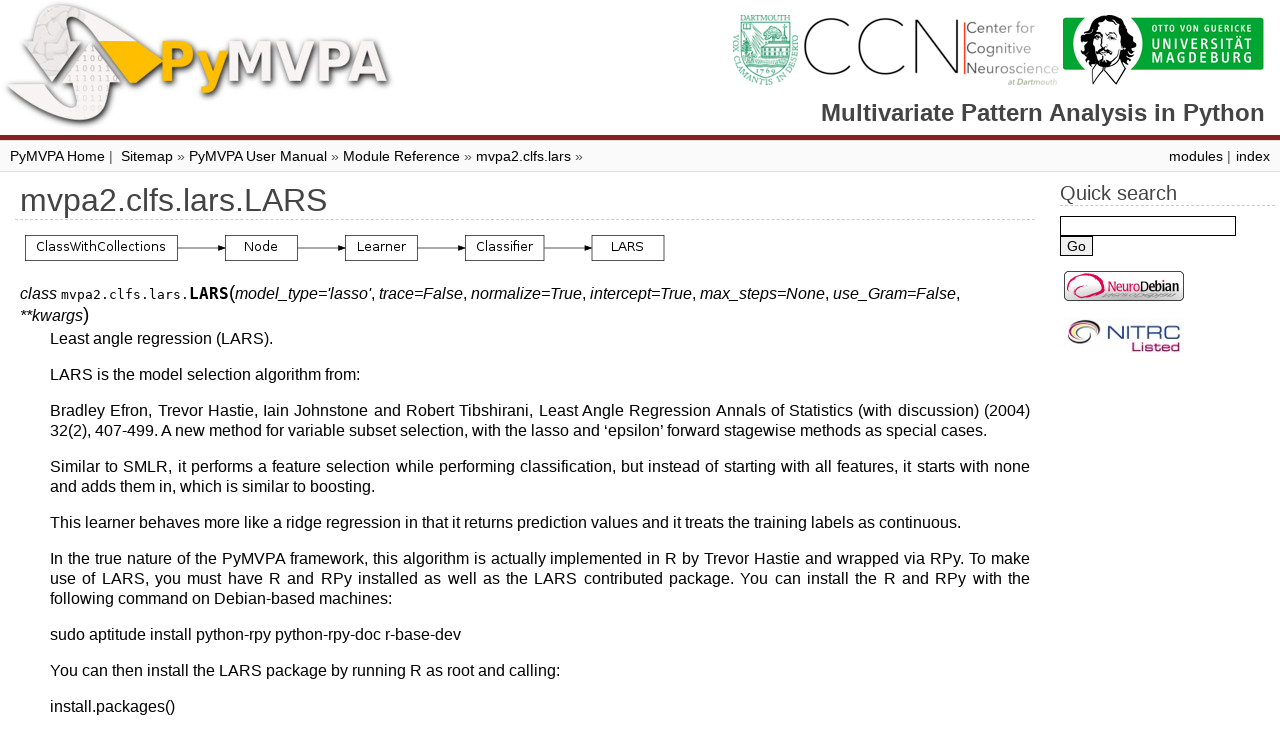

--- FILE ---
content_type: text/html
request_url: http://www.pymvpa.org/generated/mvpa2.clfs.lars.LARS.html
body_size: 5590
content:
<!DOCTYPE html PUBLIC "-//W3C//DTD XHTML 1.0 Transitional//EN"
  "http://www.w3.org/TR/xhtml1/DTD/xhtml1-transitional.dtd">


<html xmlns="http://www.w3.org/1999/xhtml">
  <head>
    <meta http-equiv="Content-Type" content="text/html; charset=utf-8" />
    
    <title>mvpa2.clfs.lars.LARS &#8212; PyMVPA 2.6.5.dev1 documentation</title>
    
    <link rel="stylesheet" href="../_static/pymvpa.css" type="text/css" />
    <link rel="stylesheet" href="../_static/pygments.css" type="text/css" />
    
    <script type="text/javascript">
      var DOCUMENTATION_OPTIONS = {
        URL_ROOT:    '../',
        VERSION:     '2.6.5.dev1',
        COLLAPSE_INDEX: false,
        FILE_SUFFIX: '.html',
        HAS_SOURCE:  true
      };
    </script>
    <script type="text/javascript" src="../_static/jquery.js"></script>
    <script type="text/javascript" src="../_static/underscore.js"></script>
    <script type="text/javascript" src="../_static/doctools.js"></script>
    <link rel="index" title="Index" href="../genindex.html" />
    <link rel="search" title="Search" href="../search.html" />
    <link rel="top" title="PyMVPA 2.6.5.dev1 documentation" href="../index.html" />
    <link rel="up" title="mvpa2.clfs.lars" href="mvpa2.clfs.lars.html" />
  <meta name="keywords" content="mvpa, pymvpa, python, classifier, machine learning, neuroscience">
  <link REL="icon" HREF="/_images/favicon.png" TYPE="image/png">

  </head>
  <body role="document">
<div id="header">
 <div class="logos">
  <a href="http://www.dartmouth.edu" target="_blank"><img border="0" src="/_static/dartmouth-logo_h70.png" title="Dartmouth College, USA" height="70" /></a>
  <img border="0" src="/_static/ccn-logo_h70.png" title="Center for Cognitive Neuroscience, Dartmouth College, USA" height="70" />
  <a href="http://www.ipsy.ovgu.de/ipsy/en/psychoinformatics.html" target="_blank"><img border="0" src="/_static/uni-md-logo_h70.png" title="Psychoinformatics lab, University of Magdeburg, Germany" height="70" /></a>
  <br>
  <div id="hdrsubtitle">Multivariate Pattern Analysis in Python</div>
 </div>
</div>

    <div class="related" role="navigation" aria-label="related navigation">
      <h3>Navigation</h3>
      <ul>
        <li class="right" style="margin-right: 10px">
          <a href="../genindex.html" title="General Index"
             accesskey="I">index</a></li>
        <li class="right" >
          <a href="../py-modindex.html" title="Python Module Index"
             >modules</a> |</li>
  <li><a href="../index.html">PyMVPA Home</a> |&nbsp;</li>
  <li><a href="../sitemap.html">Sitemap</a> &raquo;</li>

          <li class="nav-item nav-item-1"><a href="../manual.html" >PyMVPA User Manual</a> &#187;</li>
          <li class="nav-item nav-item-2"><a href="../modref.html" >Module Reference</a> &#187;</li>
          <li class="nav-item nav-item-3"><a href="mvpa2.clfs.lars.html" accesskey="U">mvpa2.clfs.lars</a> &#187;</li> 
      </ul>
    </div>
  

    <div class="document">
      <div class="documentwrapper">
        <div class="bodywrapper">
          <div class="body" role="main">
            


  <div class="section" id="mvpa2-clfs-lars-lars">
<h1>mvpa2.clfs.lars.LARS<a class="headerlink" href="#mvpa2-clfs-lars-lars" title="Permalink to this headline">¶</a></h1>
<img src="../_images/inheritance-3bc6ab680de8bc90d4fb8a943cd1fda9626ebcf1.png" alt="Inheritance diagram of LARS" usemap="#inheritancebcbd183485" class="inheritance"/>
<map id="inheritancebcbd183485" name="inheritancebcbd183485">
<area shape="rect" id="node1" href="mvpa2.base.state.ClassWithCollections.html#mvpa2.base.state.ClassWithCollections" target="_top" title="Base class for objects which contain any known collection" alt="" coords="5,5,157,31"/>
<area shape="rect" id="node5" href="mvpa2.base.node.Node.html#mvpa2.base.node.Node" target="_top" title="Common processing object." alt="" coords="205,5,277,31"/>
<area shape="rect" id="node2" href="mvpa2.clfs.base.Classifier.html#mvpa2.clfs.base.Classifier" target="_top" title="Abstract classifier class to be inherited by all classifiers" alt="" coords="445,5,524,31"/>
<area shape="rect" id="node4" href="#mvpa2.clfs.lars.LARS" target="_top" title="Least angle regression (LARS)." alt="" coords="572,5,644,31"/>
<area shape="rect" id="node3" href="mvpa2.base.learner.Learner.html#mvpa2.base.learner.Learner" target="_top" title="Common trainable processing object." alt="" coords="325,5,397,31"/>
</map>
<dl class="class">
<dt id="mvpa2.clfs.lars.LARS">
<em class="property">class </em><code class="descclassname">mvpa2.clfs.lars.</code><code class="descname">LARS</code><span class="sig-paren">(</span><em>model_type='lasso'</em>, <em>trace=False</em>, <em>normalize=True</em>, <em>intercept=True</em>, <em>max_steps=None</em>, <em>use_Gram=False</em>, <em>**kwargs</em><span class="sig-paren">)</span><a class="headerlink" href="#mvpa2.clfs.lars.LARS" title="Permalink to this definition">¶</a></dt>
<dd><p>Least angle regression (LARS).</p>
<p>LARS is the model selection algorithm from:</p>
<p>Bradley Efron, Trevor Hastie, Iain Johnstone and Robert
Tibshirani, Least Angle Regression Annals of Statistics (with
discussion) (2004) 32(2), 407-499. A new method for variable
subset selection, with the lasso and &#8216;epsilon&#8217; forward stagewise
methods as special cases.</p>
<p>Similar to SMLR, it performs a feature selection while performing
classification, but instead of starting with all features, it
starts with none and adds them in, which is similar to boosting.</p>
<p>This learner behaves more like a ridge regression in that it
returns prediction values and it treats the training labels as
continuous.</p>
<p>In the true nature of the PyMVPA framework, this algorithm is
actually implemented in R by Trevor Hastie and wrapped via RPy.
To make use of LARS, you must have R and RPy installed as well as
the LARS contributed package. You can install the R and RPy with
the following command on Debian-based machines:</p>
<p>sudo aptitude install python-rpy python-rpy-doc r-base-dev</p>
<p>You can then install the LARS package by running R as root and
calling:</p>
<p>install.packages()</p>
<p class="rubric">Notes</p>
<p>Available conditional attributes:</p>
<ul class="simple">
<li><code class="xref py py-obj docutils literal"><span class="pre">calling_time+</span></code>: Time (in seconds) it took to call the node</li>
<li><code class="xref py py-obj docutils literal"><span class="pre">estimates+</span></code>: Internal classifier estimates the most recent predictions are based on</li>
<li><code class="xref py py-obj docutils literal"><span class="pre">predicting_time+</span></code>: Time (in seconds) which took classifier to predict</li>
<li><code class="xref py py-obj docutils literal"><span class="pre">predictions+</span></code>: Most recent set of predictions</li>
<li><code class="xref py py-obj docutils literal"><span class="pre">raw_results</span></code>: Computed results before invoking postproc. Stored only if postproc is not None.</li>
<li><code class="xref py py-obj docutils literal"><span class="pre">trained_dataset</span></code>: The dataset it has been trained on</li>
<li><code class="xref py py-obj docutils literal"><span class="pre">trained_nsamples+</span></code>: Number of samples it has been trained on</li>
<li><code class="xref py py-obj docutils literal"><span class="pre">trained_targets+</span></code>: Set of unique targets (or any other space) it has been trained on (if present in the dataset trained on)</li>
<li><code class="xref py py-obj docutils literal"><span class="pre">training_stats</span></code>: Confusion matrix of learning performance</li>
<li><code class="xref py py-obj docutils literal"><span class="pre">training_time+</span></code>: Time (in seconds) it took to train the learner</li>
</ul>
<p>(Conditional attributes enabled by default suffixed with <code class="xref py py-obj docutils literal"><span class="pre">+</span></code>)</p>
<p class="rubric">Attributes</p>
<table border="1" class="longtable docutils">
<colgroup>
<col width="10%" />
<col width="90%" />
</colgroup>
<tbody valign="top">
<tr class="row-odd"><td><code class="xref py py-obj docutils literal"><span class="pre">auto_train</span></code></td>
<td>Whether the Learner performs automatic trainingwhen called untrained.</td>
</tr>
<tr class="row-even"><td><code class="xref py py-obj docutils literal"><span class="pre">descr</span></code></td>
<td>Description of the object if any</td>
</tr>
<tr class="row-odd"><td><code class="xref py py-obj docutils literal"><span class="pre">force_train</span></code></td>
<td>Whether the Learner enforces training upon every call.</td>
</tr>
<tr class="row-even"><td><code class="xref py py-obj docutils literal"><span class="pre">pass_attr</span></code></td>
<td>Which attributes of the dataset or self.ca to pass into result dataset upon call</td>
</tr>
<tr class="row-odd"><td><code class="xref py py-obj docutils literal"><span class="pre">postproc</span></code></td>
<td>Node to perform post-processing of results</td>
</tr>
<tr class="row-even"><td><code class="xref py py-obj docutils literal"><span class="pre">space</span></code></td>
<td>Processing space name of this node</td>
</tr>
<tr class="row-odd"><td><code class="xref py py-obj docutils literal"><span class="pre">trained</span></code></td>
<td>Either classifier was already trained</td>
</tr>
<tr class="row-even"><td><a class="reference internal" href="#mvpa2.clfs.lars.LARS.weights" title="mvpa2.clfs.lars.LARS.weights"><code class="xref py py-obj docutils literal"><span class="pre">weights</span></code></a></td>
<td></td>
</tr>
</tbody>
</table>
<p class="rubric">Methods</p>
<table border="1" class="longtable docutils">
<colgroup>
<col width="10%" />
<col width="90%" />
</colgroup>
<tbody valign="top">
<tr class="row-odd"><td><code class="xref py py-obj docutils literal"><span class="pre">__call__</span></code>(ds)</td>
<td></td>
</tr>
<tr class="row-even"><td><code class="xref py py-obj docutils literal"><span class="pre">clone</span></code>()</td>
<td>Create full copy of the classifier.</td>
</tr>
<tr class="row-odd"><td><code class="xref py py-obj docutils literal"><span class="pre">generate</span></code>(ds)</td>
<td>Yield processing results.</td>
</tr>
<tr class="row-even"><td><code class="xref py py-obj docutils literal"><span class="pre">get_postproc</span></code>()</td>
<td>Returns the post-processing node or None.</td>
</tr>
<tr class="row-odd"><td><a class="reference internal" href="#mvpa2.clfs.lars.LARS.get_sensitivity_analyzer" title="mvpa2.clfs.lars.LARS.get_sensitivity_analyzer"><code class="xref py py-obj docutils literal"><span class="pre">get_sensitivity_analyzer</span></code></a>(\*\*kwargs)</td>
<td>Returns a sensitivity analyzer for LARS.</td>
</tr>
<tr class="row-even"><td><code class="xref py py-obj docutils literal"><span class="pre">get_space</span></code>()</td>
<td>Query the processing space name of this node.</td>
</tr>
<tr class="row-odd"><td><code class="xref py py-obj docutils literal"><span class="pre">is_trained</span></code>([dataset])</td>
<td>Either classifier was already trained.</td>
</tr>
<tr class="row-even"><td><code class="xref py py-obj docutils literal"><span class="pre">predict</span></code>(obj,&nbsp;data,&nbsp;\*args,&nbsp;\*\*kwargs)</td>
<td></td>
</tr>
<tr class="row-odd"><td><code class="xref py py-obj docutils literal"><span class="pre">repredict</span></code>(obj,&nbsp;data,&nbsp;\*args,&nbsp;\*\*kwargs)</td>
<td></td>
</tr>
<tr class="row-even"><td><code class="xref py py-obj docutils literal"><span class="pre">reset</span></code>()</td>
<td></td>
</tr>
<tr class="row-odd"><td><code class="xref py py-obj docutils literal"><span class="pre">retrain</span></code>(dataset,&nbsp;\*\*kwargs)</td>
<td>Helper to avoid check if data was changed actually changed</td>
</tr>
<tr class="row-even"><td><code class="xref py py-obj docutils literal"><span class="pre">set_postproc</span></code>(node)</td>
<td>Assigns a post-processing node</td>
</tr>
<tr class="row-odd"><td><code class="xref py py-obj docutils literal"><span class="pre">set_space</span></code>(name)</td>
<td>Set the processing space name of this node.</td>
</tr>
<tr class="row-even"><td><code class="xref py py-obj docutils literal"><span class="pre">summary</span></code>()</td>
<td>Providing summary over the classifier</td>
</tr>
<tr class="row-odd"><td><code class="xref py py-obj docutils literal"><span class="pre">train</span></code>(ds)</td>
<td>The default implementation calls <code class="docutils literal"><span class="pre">_pretrain()</span></code>, <code class="docutils literal"><span class="pre">_train()</span></code>, and finally <code class="docutils literal"><span class="pre">_posttrain()</span></code>.</td>
</tr>
<tr class="row-even"><td><code class="xref py py-obj docutils literal"><span class="pre">untrain</span></code>()</td>
<td>Reverts changes in the state of this node caused by previous training</td>
</tr>
</tbody>
</table>
<p>Initialize LARS.</p>
<p>See the help in R for further details on the following parameters:</p>
<table class="docutils field-list" frame="void" rules="none">
<col class="field-name" />
<col class="field-body" />
<tbody valign="top">
<tr class="field-odd field"><th class="field-name">Parameters:</th><td class="field-body"><p class="first"><strong>model_type</strong> : string</p>
<blockquote>
<div><p>Type of LARS to run. Can be one of (&#8216;lasso&#8217;, &#8216;lar&#8217;,
&#8216;forward.stagewise&#8217;, &#8216;stepwise&#8217;).</p>
</div></blockquote>
<p><strong>trace</strong> : boolean</p>
<blockquote>
<div><p>Whether to print progress in R as it works.</p>
</div></blockquote>
<p><strong>normalize</strong> : boolean</p>
<blockquote>
<div><p>Whether to normalize the L2 Norm.</p>
</div></blockquote>
<p><strong>intercept</strong> : boolean</p>
<blockquote>
<div><p>Whether to add a non-penalized intercept to the model.</p>
</div></blockquote>
<p><strong>max_steps</strong> : None or int</p>
<blockquote>
<div><p>If not None, specify the total number of iterations to run. Each
iteration adds a feature, but leaving it none will add until
convergence.</p>
</div></blockquote>
<p><strong>use_Gram</strong> : boolean</p>
<blockquote>
<div><p>Whether to compute the Gram matrix (this should be false if you
have more features than samples.)</p>
</div></blockquote>
<p><strong>enable_ca</strong> : None or list of str</p>
<blockquote>
<div><p>Names of the conditional attributes which should be enabled in addition
to the default ones</p>
</div></blockquote>
<p><strong>disable_ca</strong> : None or list of str</p>
<blockquote>
<div><p>Names of the conditional attributes which should be disabled</p>
</div></blockquote>
<p><strong>auto_train</strong> : bool</p>
<blockquote>
<div><p>Flag whether the learner will automatically train itself on the input
dataset when called untrained.</p>
</div></blockquote>
<p><strong>force_train</strong> : bool</p>
<blockquote>
<div><p>Flag whether the learner will enforce training on the input dataset
upon every call.</p>
</div></blockquote>
<p><strong>space</strong> : str, optional</p>
<blockquote>
<div><p>Name of the &#8216;processing space&#8217;. The actual meaning of this argument
heavily depends on the sub-class implementation. In general, this is
a trigger that tells the node to compute and store information about
the input data that is &#8220;interesting&#8221; in the context of the
corresponding processing in the output dataset.</p>
</div></blockquote>
<p><strong>pass_attr</strong> : str, list of str|tuple, optional</p>
<blockquote>
<div><p>Additional attributes to pass on to an output dataset. Attributes can
be taken from all three attribute collections of an input dataset
(sa, fa, a &#8211; see <a class="reference internal" href="mvpa2.clfs.lars.Dataset.html#mvpa2.clfs.lars.Dataset.get_attr" title="mvpa2.clfs.lars.Dataset.get_attr"><code class="xref py py-meth docutils literal"><span class="pre">Dataset.get_attr()</span></code></a>), or from the collection
of conditional attributes (ca) of a node instance. Corresponding
collection name prefixes should be used to identify attributes, e.g.
&#8216;ca.null_prob&#8217; for the conditional attribute &#8216;null_prob&#8217;, or
&#8216;fa.stats&#8217; for the feature attribute stats. In addition to a plain
attribute identifier it is possible to use a tuple to trigger more
complex operations. The first tuple element is the attribute
identifier, as described before. The second element is the name of the
target attribute collection (sa, fa, or a). The third element is the
axis number of a multidimensional array that shall be swapped with the
current first axis. The fourth element is a new name that shall be
used for an attribute in the output dataset.
Example: (&#8216;ca.null_prob&#8217;, &#8216;fa&#8217;, 1, &#8216;pvalues&#8217;) will take the
conditional attribute &#8216;null_prob&#8217; and store it as a feature attribute
&#8216;pvalues&#8217;, while swapping the first and second axes. Simplified
instructions can be given by leaving out consecutive tuple elements
starting from the end.</p>
</div></blockquote>
<p><strong>postproc</strong> : Node instance, optional</p>
<blockquote>
<div><p>Node to perform post-processing of results. This node is applied
in <code class="xref py py-obj docutils literal"><span class="pre">__call__()</span></code> to perform a final processing step on the to be
result dataset. If None, nothing is done.</p>
</div></blockquote>
<p><strong>descr</strong> : str</p>
<blockquote class="last">
<div><p>Description of the instance</p>
</div></blockquote>
</td>
</tr>
</tbody>
</table>
<p class="rubric">Attributes</p>
<table border="1" class="longtable docutils">
<colgroup>
<col width="10%" />
<col width="90%" />
</colgroup>
<tbody valign="top">
<tr class="row-odd"><td><code class="xref py py-obj docutils literal"><span class="pre">auto_train</span></code></td>
<td>Whether the Learner performs automatic trainingwhen called untrained.</td>
</tr>
<tr class="row-even"><td><code class="xref py py-obj docutils literal"><span class="pre">descr</span></code></td>
<td>Description of the object if any</td>
</tr>
<tr class="row-odd"><td><code class="xref py py-obj docutils literal"><span class="pre">force_train</span></code></td>
<td>Whether the Learner enforces training upon every call.</td>
</tr>
<tr class="row-even"><td><code class="xref py py-obj docutils literal"><span class="pre">pass_attr</span></code></td>
<td>Which attributes of the dataset or self.ca to pass into result dataset upon call</td>
</tr>
<tr class="row-odd"><td><code class="xref py py-obj docutils literal"><span class="pre">postproc</span></code></td>
<td>Node to perform post-processing of results</td>
</tr>
<tr class="row-even"><td><code class="xref py py-obj docutils literal"><span class="pre">space</span></code></td>
<td>Processing space name of this node</td>
</tr>
<tr class="row-odd"><td><code class="xref py py-obj docutils literal"><span class="pre">trained</span></code></td>
<td>Either classifier was already trained</td>
</tr>
<tr class="row-even"><td><a class="reference internal" href="#mvpa2.clfs.lars.LARS.weights" title="mvpa2.clfs.lars.LARS.weights"><code class="xref py py-obj docutils literal"><span class="pre">weights</span></code></a></td>
<td></td>
</tr>
</tbody>
</table>
<p class="rubric">Methods</p>
<table border="1" class="longtable docutils">
<colgroup>
<col width="10%" />
<col width="90%" />
</colgroup>
<tbody valign="top">
<tr class="row-odd"><td><code class="xref py py-obj docutils literal"><span class="pre">__call__</span></code>(ds)</td>
<td></td>
</tr>
<tr class="row-even"><td><code class="xref py py-obj docutils literal"><span class="pre">clone</span></code>()</td>
<td>Create full copy of the classifier.</td>
</tr>
<tr class="row-odd"><td><code class="xref py py-obj docutils literal"><span class="pre">generate</span></code>(ds)</td>
<td>Yield processing results.</td>
</tr>
<tr class="row-even"><td><code class="xref py py-obj docutils literal"><span class="pre">get_postproc</span></code>()</td>
<td>Returns the post-processing node or None.</td>
</tr>
<tr class="row-odd"><td><a class="reference internal" href="#mvpa2.clfs.lars.LARS.get_sensitivity_analyzer" title="mvpa2.clfs.lars.LARS.get_sensitivity_analyzer"><code class="xref py py-obj docutils literal"><span class="pre">get_sensitivity_analyzer</span></code></a>(\*\*kwargs)</td>
<td>Returns a sensitivity analyzer for LARS.</td>
</tr>
<tr class="row-even"><td><code class="xref py py-obj docutils literal"><span class="pre">get_space</span></code>()</td>
<td>Query the processing space name of this node.</td>
</tr>
<tr class="row-odd"><td><code class="xref py py-obj docutils literal"><span class="pre">is_trained</span></code>([dataset])</td>
<td>Either classifier was already trained.</td>
</tr>
<tr class="row-even"><td><code class="xref py py-obj docutils literal"><span class="pre">predict</span></code>(obj,&nbsp;data,&nbsp;\*args,&nbsp;\*\*kwargs)</td>
<td></td>
</tr>
<tr class="row-odd"><td><code class="xref py py-obj docutils literal"><span class="pre">repredict</span></code>(obj,&nbsp;data,&nbsp;\*args,&nbsp;\*\*kwargs)</td>
<td></td>
</tr>
<tr class="row-even"><td><code class="xref py py-obj docutils literal"><span class="pre">reset</span></code>()</td>
<td></td>
</tr>
<tr class="row-odd"><td><code class="xref py py-obj docutils literal"><span class="pre">retrain</span></code>(dataset,&nbsp;\*\*kwargs)</td>
<td>Helper to avoid check if data was changed actually changed</td>
</tr>
<tr class="row-even"><td><code class="xref py py-obj docutils literal"><span class="pre">set_postproc</span></code>(node)</td>
<td>Assigns a post-processing node</td>
</tr>
<tr class="row-odd"><td><code class="xref py py-obj docutils literal"><span class="pre">set_space</span></code>(name)</td>
<td>Set the processing space name of this node.</td>
</tr>
<tr class="row-even"><td><code class="xref py py-obj docutils literal"><span class="pre">summary</span></code>()</td>
<td>Providing summary over the classifier</td>
</tr>
<tr class="row-odd"><td><code class="xref py py-obj docutils literal"><span class="pre">train</span></code>(ds)</td>
<td>The default implementation calls <code class="docutils literal"><span class="pre">_pretrain()</span></code>, <code class="docutils literal"><span class="pre">_train()</span></code>, and finally <code class="docutils literal"><span class="pre">_posttrain()</span></code>.</td>
</tr>
<tr class="row-even"><td><code class="xref py py-obj docutils literal"><span class="pre">untrain</span></code>()</td>
<td>Reverts changes in the state of this node caused by previous training</td>
</tr>
</tbody>
</table>
<dl class="method">
<dt id="mvpa2.clfs.lars.LARS.get_sensitivity_analyzer">
<code class="descname">get_sensitivity_analyzer</code><span class="sig-paren">(</span><em>**kwargs</em><span class="sig-paren">)</span><a class="headerlink" href="#mvpa2.clfs.lars.LARS.get_sensitivity_analyzer" title="Permalink to this definition">¶</a></dt>
<dd><p>Returns a sensitivity analyzer for LARS.</p>
</dd></dl>

<dl class="attribute">
<dt id="mvpa2.clfs.lars.LARS.weights">
<code class="descname">weights</code><a class="headerlink" href="#mvpa2.clfs.lars.LARS.weights" title="Permalink to this definition">¶</a></dt>
<dd></dd></dl>

</dd></dl>

</div>



<div id="disqus_thread"></div>
<script type="text/javascript" src="http://disqus.com/forums/pymvpa/embed.js"></script>
<noscript><a href="http://disqus.com/forums/pymvpa/?url=ref">View the discussion thread.</a></noscript>
</div>

          </div>
        </div>
      </div>
      <div class="sphinxsidebar" role="navigation" aria-label="main navigation">
        <div class="sphinxsidebarwrapper">

<div id="searchbox" style="display: none" role="search">
  <h3>Quick search</h3>
    <form class="search" action="../search.html" method="get">
      <div><input type="text" name="q" /></div>
      <div><input type="submit" value="Go" /></div>
      <input type="hidden" name="check_keywords" value="yes" />
      <input type="hidden" name="area" value="default" />
    </form>
</div>
<script type="text/javascript">$('#searchbox').show(0);</script>
<p><a href="http://neuro.debian.net"><img
  src="_static/neurodebian.png" alt="NeuroDebian" /></a></p>
<p><a href="http://www.nitrc.org/projects/pymvpa"><img
  src="_static/nitrc.jpg" alt="NITRC-listed" /></a></p>

        </div>
      </div>
      <div class="clearer"></div>
    </div>
    <div class="related" role="navigation" aria-label="related navigation">
      <h3>Navigation</h3>
      <ul>
        <li class="right" style="margin-right: 10px">
          <a href="../genindex.html" title="General Index"
             >index</a></li>
        <li class="right" >
          <a href="../py-modindex.html" title="Python Module Index"
             >modules</a> |</li>
  <li><a href="../index.html">PyMVPA Home</a> |&nbsp;</li>
  <li><a href="../sitemap.html">Sitemap</a> &raquo;</li>

          <li class="nav-item nav-item-1"><a href="../manual.html" >PyMVPA User Manual</a> &#187;</li>
          <li class="nav-item nav-item-2"><a href="../modref.html" >Module Reference</a> &#187;</li>
          <li class="nav-item nav-item-3"><a href="mvpa2.clfs.lars.html" >mvpa2.clfs.lars</a> &#187;</li> 
      </ul>
    </div>

    <div class="footer" role="contentinfo">
        &#169; Copyright 2006-2016, PyMVPA Authors.
      Created using <a href="http://sphinx-doc.org/">Sphinx</a> 1.4.9.
    </div>

  </body>
</html>